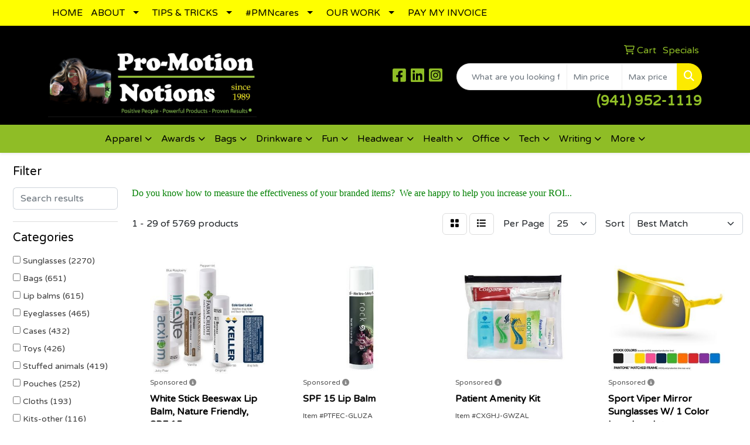

--- FILE ---
content_type: text/html
request_url: https://www.notionsunlimited.com/ws/ws.dll/StartSrch?UID=6814&WENavID=20194617
body_size: 16266
content:
<!DOCTYPE html>
<html lang="en"><head>
<meta charset="utf-8">
<meta http-equiv="X-UA-Compatible" content="IE=edge">
<meta name="viewport" content="width=device-width, initial-scale=1">
<!-- The above 3 meta tags *must* come first in the head; any other head content must come *after* these tags -->


<link href="/distsite/styles/8/css/bootstrap.min.css" rel="stylesheet" />
<link href="https://fonts.googleapis.com/css?family=Open+Sans:400,600|Oswald:400,600" rel="stylesheet">
<link href="/distsite/styles/8/css/owl.carousel.min.css" rel="stylesheet">
<link href="/distsite/styles/8/css/nouislider.css" rel="stylesheet">
<!--<link href="/distsite/styles/8/css/menu.css" rel="stylesheet"/>-->
<link href="/distsite/styles/8/css/flexslider.css" rel="stylesheet">
<link href="/distsite/styles/8/css/all.min.css" rel="stylesheet">
<link href="/distsite/styles/8/css/slick/slick.css" rel="stylesheet"/>
<link href="/distsite/styles/8/css/lightbox/lightbox.css" rel="stylesheet"  />
<link href="/distsite/styles/8/css/yamm.css" rel="stylesheet" />
<!-- Custom styles for this theme -->
<link href="/we/we.dll/StyleSheet?UN=6814&Type=WETheme&TS=C45964.5324537037" rel="stylesheet">
<!-- Custom styles for this theme -->
<link href="/we/we.dll/StyleSheet?UN=6814&Type=WETheme-PS&TS=C45964.5324537037" rel="stylesheet">
<style>
.footer-img {max-height: 75px; width: auto;}
.p-img {max-height: 391px;}
</style>

<!-- HTML5 shim and Respond.js for IE8 support of HTML5 elements and media queries -->
<!--[if lt IE 9]>
      <script src="https://oss.maxcdn.com/html5shiv/3.7.3/html5shiv.min.js"></script>
      <script src="https://oss.maxcdn.com/respond/1.4.2/respond.min.js"></script>
    <![endif]-->

</head>

<body style="background:#fff;">


  <!-- Slide-Out Menu -->
  <div id="filter-menu" class="filter-menu">
    <button id="close-menu" class="btn-close"></button>
    <div class="menu-content">
      
<aside class="filter-sidebar">



<div class="filter-section first">
	<h2>Filter</h2>
	 <div class="input-group mb-3">
	 <input type="text" style="border-right:0;" placeholder="Search results" class="form-control text-search-within-results" name="SearchWithinResults" value="" maxlength="100" onkeyup="HandleTextFilter(event);">
	  <label class="input-group-text" style="background-color:#fff;"><a  style="display:none;" href="javascript:void(0);" class="remove-filter" data-toggle="tooltip" title="Clear" onclick="ClearTextFilter();"><i class="far fa-times" aria-hidden="true"></i> <span class="fa-sr-only">x</span></a></label>
	</div>
</div>

<a href="javascript:void(0);" class="clear-filters"  style="display:none;" onclick="ClearDrillDown();">Clear all filters</a>

<div class="filter-section" >
	<h2>Categories</h2>

	<div class="filter-list">

	 <div class="checkbox"><label><input class="filtercheckbox" type="checkbox" name="0|Sunglasses" ><span> Sunglasses (2270)</span></label></div><div class="checkbox"><label><input class="filtercheckbox" type="checkbox" name="0|Bags" ><span> Bags (651)</span></label></div><div class="checkbox"><label><input class="filtercheckbox" type="checkbox" name="0|Lip balms" ><span> Lip balms (615)</span></label></div><div class="checkbox"><label><input class="filtercheckbox" type="checkbox" name="0|Eyeglasses" ><span> Eyeglasses (465)</span></label></div><div class="checkbox"><label><input class="filtercheckbox" type="checkbox" name="0|Cases" ><span> Cases (432)</span></label></div><div class="checkbox"><label><input class="filtercheckbox" type="checkbox" name="0|Toys" ><span> Toys (426)</span></label></div><div class="checkbox"><label><input class="filtercheckbox" type="checkbox" name="0|Stuffed animals" ><span> Stuffed animals (419)</span></label></div><div class="checkbox"><label><input class="filtercheckbox" type="checkbox" name="0|Pouches" ><span> Pouches (252)</span></label></div><div class="checkbox"><label><input class="filtercheckbox" type="checkbox" name="0|Cloths" ><span> Cloths (193)</span></label></div><div class="checkbox"><label><input class="filtercheckbox" type="checkbox" name="0|Kits-other" ><span> Kits-other (116)</span></label></div><div class="show-filter"><div class="checkbox"><label><input class="filtercheckbox" type="checkbox" name="0|Straps" ><span> Straps (114)</span></label></div><div class="checkbox"><label><input class="filtercheckbox" type="checkbox" name="0|Fanny packs" ><span> Fanny packs (103)</span></label></div><div class="checkbox"><label><input class="filtercheckbox" type="checkbox" name="0|Backpacks" ><span> Backpacks (98)</span></label></div><div class="checkbox"><label><input class="filtercheckbox" type="checkbox" name="0|Cleaners" ><span> Cleaners (98)</span></label></div><div class="checkbox"><label><input class="filtercheckbox" type="checkbox" name="0|Suntan lotions" ><span> Suntan lotions (98)</span></label></div><div class="checkbox"><label><input class="filtercheckbox" type="checkbox" name="0|Boxes" ><span> Boxes (83)</span></label></div><div class="checkbox"><label><input class="filtercheckbox" type="checkbox" name="0|Clips" ><span> Clips (61)</span></label></div><div class="checkbox"><label><input class="filtercheckbox" type="checkbox" name="0|Towels" ><span> Towels (51)</span></label></div><div class="checkbox"><label><input class="filtercheckbox" type="checkbox" name="0|Key chains / rings" ><span> Key chains / rings (46)</span></label></div><div class="checkbox"><label><input class="filtercheckbox" type="checkbox" name="0|Travel kits" ><span> Travel kits (44)</span></label></div><div class="checkbox"><label><input class="filtercheckbox" type="checkbox" name="0|Organizers" ><span> Organizers (42)</span></label></div><div class="checkbox"><label><input class="filtercheckbox" type="checkbox" name="0|Magnets" ><span> Magnets (41)</span></label></div><div class="checkbox"><label><input class="filtercheckbox" type="checkbox" name="0|Headbands" ><span> Headbands (36)</span></label></div><div class="checkbox"><label><input class="filtercheckbox" type="checkbox" name="0|First aid kits" ><span> First aid kits (33)</span></label></div><div class="checkbox"><label><input class="filtercheckbox" type="checkbox" name="0|Lanyards" ><span> Lanyards (29)</span></label></div><div class="checkbox"><label><input class="filtercheckbox" type="checkbox" name="0|Shades" ><span> Shades (28)</span></label></div><div class="checkbox"><label><input class="filtercheckbox" type="checkbox" name="0|Squeeze toys" ><span> Squeeze toys (21)</span></label></div><div class="checkbox"><label><input class="filtercheckbox" type="checkbox" name="0|Covers" ><span> Covers (19)</span></label></div><div class="checkbox"><label><input class="filtercheckbox" type="checkbox" name="0|Hand sanitizers" ><span> Hand sanitizers (17)</span></label></div><div class="checkbox"><label><input class="filtercheckbox" type="checkbox" name="0|Clip holders/dispensers" ><span> Clip holders/dispensers (15)</span></label></div><div class="checkbox"><label><input class="filtercheckbox" type="checkbox" name="0|Phone accessories" ><span> Phone accessories (15)</span></label></div><div class="checkbox"><label><input class="filtercheckbox" type="checkbox" name="0|Shirts" ><span> Shirts (15)</span></label></div><div class="checkbox"><label><input class="filtercheckbox" type="checkbox" name="0|Goggles" ><span> Goggles (14)</span></label></div><div class="checkbox"><label><input class="filtercheckbox" type="checkbox" name="0|Bowls" ><span> Bowls (13)</span></label></div><div class="checkbox"><label><input class="filtercheckbox" type="checkbox" name="0|Decals" ><span> Decals (13)</span></label></div><div class="checkbox"><label><input class="filtercheckbox" type="checkbox" name="0|Golf kits" ><span> Golf kits (13)</span></label></div><div class="checkbox"><label><input class="filtercheckbox" type="checkbox" name="0|Bottles" ><span> Bottles (12)</span></label></div><div class="checkbox"><label><input class="filtercheckbox" type="checkbox" name="0|Makeup kits" ><span> Makeup kits (11)</span></label></div><div class="checkbox"><label><input class="filtercheckbox" type="checkbox" name="0|Spas" ><span> Spas (11)</span></label></div><div class="checkbox"><label><input class="filtercheckbox" type="checkbox" name="0|Brushes" ><span> Brushes (10)</span></label></div><div class="checkbox"><label><input class="filtercheckbox" type="checkbox" name="0|Coolers" ><span> Coolers (10)</span></label></div><div class="checkbox"><label><input class="filtercheckbox" type="checkbox" name="0|Mats" ><span> Mats (10)</span></label></div><div class="checkbox"><label><input class="filtercheckbox" type="checkbox" name="0|Ropes" ><span> Ropes (10)</span></label></div><div class="checkbox"><label><input class="filtercheckbox" type="checkbox" name="0|Purses" ><span> Purses (9)</span></label></div><div class="checkbox"><label><input class="filtercheckbox" type="checkbox" name="0|Tumblers" ><span> Tumblers (9)</span></label></div><div class="checkbox"><label><input class="filtercheckbox" type="checkbox" name="0|Visors" ><span> Visors (9)</span></label></div><div class="checkbox"><label><input class="filtercheckbox" type="checkbox" name="0|Automotive kits" ><span> Automotive kits (8)</span></label></div><div class="checkbox"><label><input class="filtercheckbox" type="checkbox" name="0|Beverage insulators" ><span> Beverage insulators (8)</span></label></div><div class="checkbox"><label><input class="filtercheckbox" type="checkbox" name="0|Containers" ><span> Containers (8)</span></label></div><div class="checkbox"><label><input class="filtercheckbox" type="checkbox" name="0|Lotions" ><span> Lotions (8)</span></label></div></div>

		<!-- wrapper for more filters -->
        <div class="show-filter">

		</div><!-- showfilters -->

	</div>

		<a href="#" class="show-more"  >Show more</a>
</div>


<div class="filter-section" >
	<h2>Features</h2>

		<div class="filter-list">

	  		<div class="checkbox"><label><input class="filtercheckbox" type="checkbox" name="2|Sunglasses" ><span> Sunglasses (1161)</span></label></div><div class="checkbox"><label><input class="filtercheckbox" type="checkbox" name="2|Portable" ><span> Portable (846)</span></label></div><div class="checkbox"><label><input class="filtercheckbox" type="checkbox" name="2|Eyewear" ><span> Eyewear (769)</span></label></div><div class="checkbox"><label><input class="filtercheckbox" type="checkbox" name="2|Travel" ><span> Travel (597)</span></label></div><div class="checkbox"><label><input class="filtercheckbox" type="checkbox" name="2|Outdoors" ><span> Outdoors (591)</span></label></div><div class="checkbox"><label><input class="filtercheckbox" type="checkbox" name="2|Lightweight" ><span> Lightweight (580)</span></label></div><div class="checkbox"><label><input class="filtercheckbox" type="checkbox" name="2|Shade" ><span> Shade (539)</span></label></div><div class="checkbox"><label><input class="filtercheckbox" type="checkbox" name="2|Soft" ><span> Soft (529)</span></label></div><div class="checkbox"><label><input class="filtercheckbox" type="checkbox" name="2|Beach" ><span> Beach (511)</span></label></div><div class="checkbox"><label><input class="filtercheckbox" type="checkbox" name="2|Storage" ><span> Storage (488)</span></label></div><div class="show-filter"><div class="checkbox"><label><input class="filtercheckbox" type="checkbox" name="2|Reusable" ><span> Reusable (485)</span></label></div><div class="checkbox"><label><input class="filtercheckbox" type="checkbox" name="2|Glasses" ><span> Glasses (483)</span></label></div><div class="checkbox"><label><input class="filtercheckbox" type="checkbox" name="2|Durable" ><span> Durable (434)</span></label></div><div class="checkbox"><label><input class="filtercheckbox" type="checkbox" name="2|Keepsake" ><span> Keepsake (418)</span></label></div><div class="checkbox"><label><input class="filtercheckbox" type="checkbox" name="2|Sports" ><span> Sports (418)</span></label></div><div class="checkbox"><label><input class="filtercheckbox" type="checkbox" name="2|Summer" ><span> Summer (418)</span></label></div><div class="checkbox"><label><input class="filtercheckbox" type="checkbox" name="2|Stuffed toy" ><span> Stuffed toy (417)</span></label></div><div class="checkbox"><label><input class="filtercheckbox" type="checkbox" name="2|Plastic" ><span> Plastic (403)</span></label></div><div class="checkbox"><label><input class="filtercheckbox" type="checkbox" name="2|Plush" ><span> Plush (403)</span></label></div><div class="checkbox"><label><input class="filtercheckbox" type="checkbox" name="2|Sun" ><span> Sun (361)</span></label></div><div class="checkbox"><label><input class="filtercheckbox" type="checkbox" name="2|Lip balm" ><span> Lip balm (353)</span></label></div><div class="checkbox"><label><input class="filtercheckbox" type="checkbox" name="2|Fashion" ><span> Fashion (341)</span></label></div><div class="checkbox"><label><input class="filtercheckbox" type="checkbox" name="2|Protection" ><span> Protection (326)</span></label></div><div class="checkbox"><label><input class="filtercheckbox" type="checkbox" name="2|Wearable" ><span> Wearable (323)</span></label></div><div class="checkbox"><label><input class="filtercheckbox" type="checkbox" name="2|Lens" ><span> Lens (317)</span></label></div><div class="checkbox"><label><input class="filtercheckbox" type="checkbox" name="2|Sunglass" ><span> Sunglass (312)</span></label></div><div class="checkbox"><label><input class="filtercheckbox" type="checkbox" name="2|Party" ><span> Party (292)</span></label></div><div class="checkbox"><label><input class="filtercheckbox" type="checkbox" name="2|Eye accessory" ><span> Eye accessory (290)</span></label></div><div class="checkbox"><label><input class="filtercheckbox" type="checkbox" name="2|Eye protection" ><span> Eye protection (290)</span></label></div><div class="checkbox"><label><input class="filtercheckbox" type="checkbox" name="2|Fuzzy" ><span> Fuzzy (280)</span></label></div><div class="checkbox"><label><input class="filtercheckbox" type="checkbox" name="2|T-shirt" ><span> T-shirt (278)</span></label></div><div class="checkbox"><label><input class="filtercheckbox" type="checkbox" name="2|Uv protection" ><span> Uv protection (278)</span></label></div><div class="checkbox"><label><input class="filtercheckbox" type="checkbox" name="2|Chapstick" ><span> Chapstick (276)</span></label></div><div class="checkbox"><label><input class="filtercheckbox" type="checkbox" name="2|Organizer" ><span> Organizer (276)</span></label></div><div class="checkbox"><label><input class="filtercheckbox" type="checkbox" name="2|Waterproof" ><span> Waterproof (269)</span></label></div><div class="checkbox"><label><input class="filtercheckbox" type="checkbox" name="2|Uv400" ><span> Uv400 (264)</span></label></div><div class="checkbox"><label><input class="filtercheckbox" type="checkbox" name="2|Pouch" ><span> Pouch (263)</span></label></div><div class="checkbox"><label><input class="filtercheckbox" type="checkbox" name="2|Balm" ><span> Balm (262)</span></label></div><div class="checkbox"><label><input class="filtercheckbox" type="checkbox" name="2|Eyeglasses" ><span> Eyeglasses (255)</span></label></div><div class="checkbox"><label><input class="filtercheckbox" type="checkbox" name="2|Frame" ><span> Frame (255)</span></label></div><div class="checkbox"><label><input class="filtercheckbox" type="checkbox" name="2|Holder" ><span> Holder (228)</span></label></div><div class="checkbox"><label><input class="filtercheckbox" type="checkbox" name="2|Washable" ><span> Washable (205)</span></label></div><div class="checkbox"><label><input class="filtercheckbox" type="checkbox" name="2|Bags" ><span> Bags (198)</span></label></div><div class="checkbox"><label><input class="filtercheckbox" type="checkbox" name="2|Squeezable" ><span> Squeezable (194)</span></label></div><div class="checkbox"><label><input class="filtercheckbox" type="checkbox" name="2|Sun protection" ><span> Sun protection (193)</span></label></div><div class="checkbox"><label><input class="filtercheckbox" type="checkbox" name="2|Unisex" ><span> Unisex (185)</span></label></div><div class="checkbox"><label><input class="filtercheckbox" type="checkbox" name="2|Huggable" ><span> Huggable (184)</span></label></div><div class="checkbox"><label><input class="filtercheckbox" type="checkbox" name="2|Polarized" ><span> Polarized (178)</span></label></div><div class="checkbox"><label><input class="filtercheckbox" type="checkbox" name="2|Eyeglass" ><span> Eyeglass (177)</span></label></div><div class="checkbox"><label><input class="filtercheckbox" type="checkbox" name="2|Protective" ><span> Protective (177)</span></label></div></div>

			<!-- wrapper for more filters -->
			<div class="show-filter">

			</div><!-- showfilters -->
 		</div>
		<a href="#" class="show-more"  >Show more</a>


</div>


<div class="filter-section" >
	<h2>Colors</h2>

		<div class="filter-list">

		  	<div class="checkbox"><label><input class="filtercheckbox" type="checkbox" name="1|Black" ><span> Black (2730)</span></label></div><div class="checkbox"><label><input class="filtercheckbox" type="checkbox" name="1|White" ><span> White (1954)</span></label></div><div class="checkbox"><label><input class="filtercheckbox" type="checkbox" name="1|Red" ><span> Red (1890)</span></label></div><div class="checkbox"><label><input class="filtercheckbox" type="checkbox" name="1|Green" ><span> Green (1655)</span></label></div><div class="checkbox"><label><input class="filtercheckbox" type="checkbox" name="1|Blue" ><span> Blue (1621)</span></label></div><div class="checkbox"><label><input class="filtercheckbox" type="checkbox" name="1|Pink" ><span> Pink (1552)</span></label></div><div class="checkbox"><label><input class="filtercheckbox" type="checkbox" name="1|Yellow" ><span> Yellow (1373)</span></label></div><div class="checkbox"><label><input class="filtercheckbox" type="checkbox" name="1|Orange" ><span> Orange (1294)</span></label></div><div class="checkbox"><label><input class="filtercheckbox" type="checkbox" name="1|Purple" ><span> Purple (1197)</span></label></div><div class="checkbox"><label><input class="filtercheckbox" type="checkbox" name="1|Gray" ><span> Gray (916)</span></label></div><div class="show-filter"><div class="checkbox"><label><input class="filtercheckbox" type="checkbox" name="1|Various" ><span> Various (820)</span></label></div><div class="checkbox"><label><input class="filtercheckbox" type="checkbox" name="1|Navy blue" ><span> Navy blue (661)</span></label></div><div class="checkbox"><label><input class="filtercheckbox" type="checkbox" name="1|Brown" ><span> Brown (636)</span></label></div><div class="checkbox"><label><input class="filtercheckbox" type="checkbox" name="1|Royal blue" ><span> Royal blue (631)</span></label></div><div class="checkbox"><label><input class="filtercheckbox" type="checkbox" name="1|Light blue" ><span> Light blue (282)</span></label></div><div class="checkbox"><label><input class="filtercheckbox" type="checkbox" name="1|Clear" ><span> Clear (276)</span></label></div><div class="checkbox"><label><input class="filtercheckbox" type="checkbox" name="1|Silver" ><span> Silver (260)</span></label></div><div class="checkbox"><label><input class="filtercheckbox" type="checkbox" name="1|Beige" ><span> Beige (179)</span></label></div><div class="checkbox"><label><input class="filtercheckbox" type="checkbox" name="1|Dark blue" ><span> Dark blue (165)</span></label></div><div class="checkbox"><label><input class="filtercheckbox" type="checkbox" name="1|Gold" ><span> Gold (130)</span></label></div><div class="checkbox"><label><input class="filtercheckbox" type="checkbox" name="1|Lime green" ><span> Lime green (101)</span></label></div><div class="checkbox"><label><input class="filtercheckbox" type="checkbox" name="1|Light green" ><span> Light green (85)</span></label></div><div class="checkbox"><label><input class="filtercheckbox" type="checkbox" name="1|Black/white" ><span> Black/white (83)</span></label></div><div class="checkbox"><label><input class="filtercheckbox" type="checkbox" name="1|Teal" ><span> Teal (76)</span></label></div><div class="checkbox"><label><input class="filtercheckbox" type="checkbox" name="1|White/black" ><span> White/black (76)</span></label></div><div class="checkbox"><label><input class="filtercheckbox" type="checkbox" name="1|Dark green" ><span> Dark green (75)</span></label></div><div class="checkbox"><label><input class="filtercheckbox" type="checkbox" name="1|Rose red" ><span> Rose red (64)</span></label></div><div class="checkbox"><label><input class="filtercheckbox" type="checkbox" name="1|Maroon red" ><span> Maroon red (63)</span></label></div><div class="checkbox"><label><input class="filtercheckbox" type="checkbox" name="1|Dark gray" ><span> Dark gray (60)</span></label></div><div class="checkbox"><label><input class="filtercheckbox" type="checkbox" name="1|Burgundy red" ><span> Burgundy red (54)</span></label></div><div class="checkbox"><label><input class="filtercheckbox" type="checkbox" name="1|Black/blue" ><span> Black/blue (53)</span></label></div><div class="checkbox"><label><input class="filtercheckbox" type="checkbox" name="1|Blue/black" ><span> Blue/black (50)</span></label></div><div class="checkbox"><label><input class="filtercheckbox" type="checkbox" name="1|Kelly green" ><span> Kelly green (50)</span></label></div><div class="checkbox"><label><input class="filtercheckbox" type="checkbox" name="1|Maroon" ><span> Maroon (48)</span></label></div><div class="checkbox"><label><input class="filtercheckbox" type="checkbox" name="1|Rainbow" ><span> Rainbow (48)</span></label></div><div class="checkbox"><label><input class="filtercheckbox" type="checkbox" name="1|Light gray" ><span> Light gray (44)</span></label></div><div class="checkbox"><label><input class="filtercheckbox" type="checkbox" name="1|Black/red" ><span> Black/red (43)</span></label></div><div class="checkbox"><label><input class="filtercheckbox" type="checkbox" name="1|Brown/white" ><span> Brown/white (40)</span></label></div><div class="checkbox"><label><input class="filtercheckbox" type="checkbox" name="1|Dark brown" ><span> Dark brown (40)</span></label></div><div class="checkbox"><label><input class="filtercheckbox" type="checkbox" name="1|Hot pink" ><span> Hot pink (39)</span></label></div><div class="checkbox"><label><input class="filtercheckbox" type="checkbox" name="1|Light pink" ><span> Light pink (39)</span></label></div><div class="checkbox"><label><input class="filtercheckbox" type="checkbox" name="1|Light brown" ><span> Light brown (38)</span></label></div><div class="checkbox"><label><input class="filtercheckbox" type="checkbox" name="1|Black/yellow" ><span> Black/yellow (37)</span></label></div><div class="checkbox"><label><input class="filtercheckbox" type="checkbox" name="1|Red/black" ><span> Red/black (37)</span></label></div><div class="checkbox"><label><input class="filtercheckbox" type="checkbox" name="1|Black/clear" ><span> Black/clear (36)</span></label></div><div class="checkbox"><label><input class="filtercheckbox" type="checkbox" name="1|Sky blue" ><span> Sky blue (35)</span></label></div><div class="checkbox"><label><input class="filtercheckbox" type="checkbox" name="1|Neon green" ><span> Neon green (34)</span></label></div><div class="checkbox"><label><input class="filtercheckbox" type="checkbox" name="1|Orange/black" ><span> Orange/black (34)</span></label></div><div class="checkbox"><label><input class="filtercheckbox" type="checkbox" name="1|Teal green" ><span> Teal green (32)</span></label></div><div class="checkbox"><label><input class="filtercheckbox" type="checkbox" name="1|Black/green" ><span> Black/green (31)</span></label></div></div>


			<!-- wrapper for more filters -->
			<div class="show-filter">

			</div><!-- showfilters -->

		  </div>

		<a href="#" class="show-more"  >Show more</a>
</div>


<div class="filter-section"  >
	<h2>Price Range</h2>
	<div class="filter-price-wrap">
		<div class="filter-price-inner">
			<div class="input-group">
				<span class="input-group-text input-group-text-white">$</span>
				<input type="text" class="form-control form-control-sm filter-min-prices" name="min-prices" value="" placeholder="Min" onkeyup="HandlePriceFilter(event);">
			</div>
			<div class="input-group">
				<span class="input-group-text input-group-text-white">$</span>
				<input type="text" class="form-control form-control-sm filter-max-prices" name="max-prices" value="" placeholder="Max" onkeyup="HandlePriceFilter(event);">
			</div>
		</div>
		<a href="javascript:void(0)" onclick="SetPriceFilter();" ><i class="fa-solid fa-chevron-right"></i></a>
	</div>
</div>

<div class="filter-section"   >
	<h2>Quantity</h2>
	<div class="filter-price-wrap mb-2">
		<input type="text" class="form-control form-control-sm filter-quantity" value="" placeholder="Qty" onkeyup="HandleQuantityFilter(event);">
		<a href="javascript:void(0)" onclick="SetQuantityFilter();"><i class="fa-solid fa-chevron-right"></i></a>
	</div>
</div>




	</aside>

    </div>
</div>




	<div class="container-fluid">
		<div class="row">

			<div class="col-md-3 col-lg-2">
        <div class="d-none d-md-block">
          <div id="desktop-filter">
            
<aside class="filter-sidebar">



<div class="filter-section first">
	<h2>Filter</h2>
	 <div class="input-group mb-3">
	 <input type="text" style="border-right:0;" placeholder="Search results" class="form-control text-search-within-results" name="SearchWithinResults" value="" maxlength="100" onkeyup="HandleTextFilter(event);">
	  <label class="input-group-text" style="background-color:#fff;"><a  style="display:none;" href="javascript:void(0);" class="remove-filter" data-toggle="tooltip" title="Clear" onclick="ClearTextFilter();"><i class="far fa-times" aria-hidden="true"></i> <span class="fa-sr-only">x</span></a></label>
	</div>
</div>

<a href="javascript:void(0);" class="clear-filters"  style="display:none;" onclick="ClearDrillDown();">Clear all filters</a>

<div class="filter-section" >
	<h2>Categories</h2>

	<div class="filter-list">

	 <div class="checkbox"><label><input class="filtercheckbox" type="checkbox" name="0|Sunglasses" ><span> Sunglasses (2270)</span></label></div><div class="checkbox"><label><input class="filtercheckbox" type="checkbox" name="0|Bags" ><span> Bags (651)</span></label></div><div class="checkbox"><label><input class="filtercheckbox" type="checkbox" name="0|Lip balms" ><span> Lip balms (615)</span></label></div><div class="checkbox"><label><input class="filtercheckbox" type="checkbox" name="0|Eyeglasses" ><span> Eyeglasses (465)</span></label></div><div class="checkbox"><label><input class="filtercheckbox" type="checkbox" name="0|Cases" ><span> Cases (432)</span></label></div><div class="checkbox"><label><input class="filtercheckbox" type="checkbox" name="0|Toys" ><span> Toys (426)</span></label></div><div class="checkbox"><label><input class="filtercheckbox" type="checkbox" name="0|Stuffed animals" ><span> Stuffed animals (419)</span></label></div><div class="checkbox"><label><input class="filtercheckbox" type="checkbox" name="0|Pouches" ><span> Pouches (252)</span></label></div><div class="checkbox"><label><input class="filtercheckbox" type="checkbox" name="0|Cloths" ><span> Cloths (193)</span></label></div><div class="checkbox"><label><input class="filtercheckbox" type="checkbox" name="0|Kits-other" ><span> Kits-other (116)</span></label></div><div class="show-filter"><div class="checkbox"><label><input class="filtercheckbox" type="checkbox" name="0|Straps" ><span> Straps (114)</span></label></div><div class="checkbox"><label><input class="filtercheckbox" type="checkbox" name="0|Fanny packs" ><span> Fanny packs (103)</span></label></div><div class="checkbox"><label><input class="filtercheckbox" type="checkbox" name="0|Backpacks" ><span> Backpacks (98)</span></label></div><div class="checkbox"><label><input class="filtercheckbox" type="checkbox" name="0|Cleaners" ><span> Cleaners (98)</span></label></div><div class="checkbox"><label><input class="filtercheckbox" type="checkbox" name="0|Suntan lotions" ><span> Suntan lotions (98)</span></label></div><div class="checkbox"><label><input class="filtercheckbox" type="checkbox" name="0|Boxes" ><span> Boxes (83)</span></label></div><div class="checkbox"><label><input class="filtercheckbox" type="checkbox" name="0|Clips" ><span> Clips (61)</span></label></div><div class="checkbox"><label><input class="filtercheckbox" type="checkbox" name="0|Towels" ><span> Towels (51)</span></label></div><div class="checkbox"><label><input class="filtercheckbox" type="checkbox" name="0|Key chains / rings" ><span> Key chains / rings (46)</span></label></div><div class="checkbox"><label><input class="filtercheckbox" type="checkbox" name="0|Travel kits" ><span> Travel kits (44)</span></label></div><div class="checkbox"><label><input class="filtercheckbox" type="checkbox" name="0|Organizers" ><span> Organizers (42)</span></label></div><div class="checkbox"><label><input class="filtercheckbox" type="checkbox" name="0|Magnets" ><span> Magnets (41)</span></label></div><div class="checkbox"><label><input class="filtercheckbox" type="checkbox" name="0|Headbands" ><span> Headbands (36)</span></label></div><div class="checkbox"><label><input class="filtercheckbox" type="checkbox" name="0|First aid kits" ><span> First aid kits (33)</span></label></div><div class="checkbox"><label><input class="filtercheckbox" type="checkbox" name="0|Lanyards" ><span> Lanyards (29)</span></label></div><div class="checkbox"><label><input class="filtercheckbox" type="checkbox" name="0|Shades" ><span> Shades (28)</span></label></div><div class="checkbox"><label><input class="filtercheckbox" type="checkbox" name="0|Squeeze toys" ><span> Squeeze toys (21)</span></label></div><div class="checkbox"><label><input class="filtercheckbox" type="checkbox" name="0|Covers" ><span> Covers (19)</span></label></div><div class="checkbox"><label><input class="filtercheckbox" type="checkbox" name="0|Hand sanitizers" ><span> Hand sanitizers (17)</span></label></div><div class="checkbox"><label><input class="filtercheckbox" type="checkbox" name="0|Clip holders/dispensers" ><span> Clip holders/dispensers (15)</span></label></div><div class="checkbox"><label><input class="filtercheckbox" type="checkbox" name="0|Phone accessories" ><span> Phone accessories (15)</span></label></div><div class="checkbox"><label><input class="filtercheckbox" type="checkbox" name="0|Shirts" ><span> Shirts (15)</span></label></div><div class="checkbox"><label><input class="filtercheckbox" type="checkbox" name="0|Goggles" ><span> Goggles (14)</span></label></div><div class="checkbox"><label><input class="filtercheckbox" type="checkbox" name="0|Bowls" ><span> Bowls (13)</span></label></div><div class="checkbox"><label><input class="filtercheckbox" type="checkbox" name="0|Decals" ><span> Decals (13)</span></label></div><div class="checkbox"><label><input class="filtercheckbox" type="checkbox" name="0|Golf kits" ><span> Golf kits (13)</span></label></div><div class="checkbox"><label><input class="filtercheckbox" type="checkbox" name="0|Bottles" ><span> Bottles (12)</span></label></div><div class="checkbox"><label><input class="filtercheckbox" type="checkbox" name="0|Makeup kits" ><span> Makeup kits (11)</span></label></div><div class="checkbox"><label><input class="filtercheckbox" type="checkbox" name="0|Spas" ><span> Spas (11)</span></label></div><div class="checkbox"><label><input class="filtercheckbox" type="checkbox" name="0|Brushes" ><span> Brushes (10)</span></label></div><div class="checkbox"><label><input class="filtercheckbox" type="checkbox" name="0|Coolers" ><span> Coolers (10)</span></label></div><div class="checkbox"><label><input class="filtercheckbox" type="checkbox" name="0|Mats" ><span> Mats (10)</span></label></div><div class="checkbox"><label><input class="filtercheckbox" type="checkbox" name="0|Ropes" ><span> Ropes (10)</span></label></div><div class="checkbox"><label><input class="filtercheckbox" type="checkbox" name="0|Purses" ><span> Purses (9)</span></label></div><div class="checkbox"><label><input class="filtercheckbox" type="checkbox" name="0|Tumblers" ><span> Tumblers (9)</span></label></div><div class="checkbox"><label><input class="filtercheckbox" type="checkbox" name="0|Visors" ><span> Visors (9)</span></label></div><div class="checkbox"><label><input class="filtercheckbox" type="checkbox" name="0|Automotive kits" ><span> Automotive kits (8)</span></label></div><div class="checkbox"><label><input class="filtercheckbox" type="checkbox" name="0|Beverage insulators" ><span> Beverage insulators (8)</span></label></div><div class="checkbox"><label><input class="filtercheckbox" type="checkbox" name="0|Containers" ><span> Containers (8)</span></label></div><div class="checkbox"><label><input class="filtercheckbox" type="checkbox" name="0|Lotions" ><span> Lotions (8)</span></label></div></div>

		<!-- wrapper for more filters -->
        <div class="show-filter">

		</div><!-- showfilters -->

	</div>

		<a href="#" class="show-more"  >Show more</a>
</div>


<div class="filter-section" >
	<h2>Features</h2>

		<div class="filter-list">

	  		<div class="checkbox"><label><input class="filtercheckbox" type="checkbox" name="2|Sunglasses" ><span> Sunglasses (1161)</span></label></div><div class="checkbox"><label><input class="filtercheckbox" type="checkbox" name="2|Portable" ><span> Portable (846)</span></label></div><div class="checkbox"><label><input class="filtercheckbox" type="checkbox" name="2|Eyewear" ><span> Eyewear (769)</span></label></div><div class="checkbox"><label><input class="filtercheckbox" type="checkbox" name="2|Travel" ><span> Travel (597)</span></label></div><div class="checkbox"><label><input class="filtercheckbox" type="checkbox" name="2|Outdoors" ><span> Outdoors (591)</span></label></div><div class="checkbox"><label><input class="filtercheckbox" type="checkbox" name="2|Lightweight" ><span> Lightweight (580)</span></label></div><div class="checkbox"><label><input class="filtercheckbox" type="checkbox" name="2|Shade" ><span> Shade (539)</span></label></div><div class="checkbox"><label><input class="filtercheckbox" type="checkbox" name="2|Soft" ><span> Soft (529)</span></label></div><div class="checkbox"><label><input class="filtercheckbox" type="checkbox" name="2|Beach" ><span> Beach (511)</span></label></div><div class="checkbox"><label><input class="filtercheckbox" type="checkbox" name="2|Storage" ><span> Storage (488)</span></label></div><div class="show-filter"><div class="checkbox"><label><input class="filtercheckbox" type="checkbox" name="2|Reusable" ><span> Reusable (485)</span></label></div><div class="checkbox"><label><input class="filtercheckbox" type="checkbox" name="2|Glasses" ><span> Glasses (483)</span></label></div><div class="checkbox"><label><input class="filtercheckbox" type="checkbox" name="2|Durable" ><span> Durable (434)</span></label></div><div class="checkbox"><label><input class="filtercheckbox" type="checkbox" name="2|Keepsake" ><span> Keepsake (418)</span></label></div><div class="checkbox"><label><input class="filtercheckbox" type="checkbox" name="2|Sports" ><span> Sports (418)</span></label></div><div class="checkbox"><label><input class="filtercheckbox" type="checkbox" name="2|Summer" ><span> Summer (418)</span></label></div><div class="checkbox"><label><input class="filtercheckbox" type="checkbox" name="2|Stuffed toy" ><span> Stuffed toy (417)</span></label></div><div class="checkbox"><label><input class="filtercheckbox" type="checkbox" name="2|Plastic" ><span> Plastic (403)</span></label></div><div class="checkbox"><label><input class="filtercheckbox" type="checkbox" name="2|Plush" ><span> Plush (403)</span></label></div><div class="checkbox"><label><input class="filtercheckbox" type="checkbox" name="2|Sun" ><span> Sun (361)</span></label></div><div class="checkbox"><label><input class="filtercheckbox" type="checkbox" name="2|Lip balm" ><span> Lip balm (353)</span></label></div><div class="checkbox"><label><input class="filtercheckbox" type="checkbox" name="2|Fashion" ><span> Fashion (341)</span></label></div><div class="checkbox"><label><input class="filtercheckbox" type="checkbox" name="2|Protection" ><span> Protection (326)</span></label></div><div class="checkbox"><label><input class="filtercheckbox" type="checkbox" name="2|Wearable" ><span> Wearable (323)</span></label></div><div class="checkbox"><label><input class="filtercheckbox" type="checkbox" name="2|Lens" ><span> Lens (317)</span></label></div><div class="checkbox"><label><input class="filtercheckbox" type="checkbox" name="2|Sunglass" ><span> Sunglass (312)</span></label></div><div class="checkbox"><label><input class="filtercheckbox" type="checkbox" name="2|Party" ><span> Party (292)</span></label></div><div class="checkbox"><label><input class="filtercheckbox" type="checkbox" name="2|Eye accessory" ><span> Eye accessory (290)</span></label></div><div class="checkbox"><label><input class="filtercheckbox" type="checkbox" name="2|Eye protection" ><span> Eye protection (290)</span></label></div><div class="checkbox"><label><input class="filtercheckbox" type="checkbox" name="2|Fuzzy" ><span> Fuzzy (280)</span></label></div><div class="checkbox"><label><input class="filtercheckbox" type="checkbox" name="2|T-shirt" ><span> T-shirt (278)</span></label></div><div class="checkbox"><label><input class="filtercheckbox" type="checkbox" name="2|Uv protection" ><span> Uv protection (278)</span></label></div><div class="checkbox"><label><input class="filtercheckbox" type="checkbox" name="2|Chapstick" ><span> Chapstick (276)</span></label></div><div class="checkbox"><label><input class="filtercheckbox" type="checkbox" name="2|Organizer" ><span> Organizer (276)</span></label></div><div class="checkbox"><label><input class="filtercheckbox" type="checkbox" name="2|Waterproof" ><span> Waterproof (269)</span></label></div><div class="checkbox"><label><input class="filtercheckbox" type="checkbox" name="2|Uv400" ><span> Uv400 (264)</span></label></div><div class="checkbox"><label><input class="filtercheckbox" type="checkbox" name="2|Pouch" ><span> Pouch (263)</span></label></div><div class="checkbox"><label><input class="filtercheckbox" type="checkbox" name="2|Balm" ><span> Balm (262)</span></label></div><div class="checkbox"><label><input class="filtercheckbox" type="checkbox" name="2|Eyeglasses" ><span> Eyeglasses (255)</span></label></div><div class="checkbox"><label><input class="filtercheckbox" type="checkbox" name="2|Frame" ><span> Frame (255)</span></label></div><div class="checkbox"><label><input class="filtercheckbox" type="checkbox" name="2|Holder" ><span> Holder (228)</span></label></div><div class="checkbox"><label><input class="filtercheckbox" type="checkbox" name="2|Washable" ><span> Washable (205)</span></label></div><div class="checkbox"><label><input class="filtercheckbox" type="checkbox" name="2|Bags" ><span> Bags (198)</span></label></div><div class="checkbox"><label><input class="filtercheckbox" type="checkbox" name="2|Squeezable" ><span> Squeezable (194)</span></label></div><div class="checkbox"><label><input class="filtercheckbox" type="checkbox" name="2|Sun protection" ><span> Sun protection (193)</span></label></div><div class="checkbox"><label><input class="filtercheckbox" type="checkbox" name="2|Unisex" ><span> Unisex (185)</span></label></div><div class="checkbox"><label><input class="filtercheckbox" type="checkbox" name="2|Huggable" ><span> Huggable (184)</span></label></div><div class="checkbox"><label><input class="filtercheckbox" type="checkbox" name="2|Polarized" ><span> Polarized (178)</span></label></div><div class="checkbox"><label><input class="filtercheckbox" type="checkbox" name="2|Eyeglass" ><span> Eyeglass (177)</span></label></div><div class="checkbox"><label><input class="filtercheckbox" type="checkbox" name="2|Protective" ><span> Protective (177)</span></label></div></div>

			<!-- wrapper for more filters -->
			<div class="show-filter">

			</div><!-- showfilters -->
 		</div>
		<a href="#" class="show-more"  >Show more</a>


</div>


<div class="filter-section" >
	<h2>Colors</h2>

		<div class="filter-list">

		  	<div class="checkbox"><label><input class="filtercheckbox" type="checkbox" name="1|Black" ><span> Black (2730)</span></label></div><div class="checkbox"><label><input class="filtercheckbox" type="checkbox" name="1|White" ><span> White (1954)</span></label></div><div class="checkbox"><label><input class="filtercheckbox" type="checkbox" name="1|Red" ><span> Red (1890)</span></label></div><div class="checkbox"><label><input class="filtercheckbox" type="checkbox" name="1|Green" ><span> Green (1655)</span></label></div><div class="checkbox"><label><input class="filtercheckbox" type="checkbox" name="1|Blue" ><span> Blue (1621)</span></label></div><div class="checkbox"><label><input class="filtercheckbox" type="checkbox" name="1|Pink" ><span> Pink (1552)</span></label></div><div class="checkbox"><label><input class="filtercheckbox" type="checkbox" name="1|Yellow" ><span> Yellow (1373)</span></label></div><div class="checkbox"><label><input class="filtercheckbox" type="checkbox" name="1|Orange" ><span> Orange (1294)</span></label></div><div class="checkbox"><label><input class="filtercheckbox" type="checkbox" name="1|Purple" ><span> Purple (1197)</span></label></div><div class="checkbox"><label><input class="filtercheckbox" type="checkbox" name="1|Gray" ><span> Gray (916)</span></label></div><div class="show-filter"><div class="checkbox"><label><input class="filtercheckbox" type="checkbox" name="1|Various" ><span> Various (820)</span></label></div><div class="checkbox"><label><input class="filtercheckbox" type="checkbox" name="1|Navy blue" ><span> Navy blue (661)</span></label></div><div class="checkbox"><label><input class="filtercheckbox" type="checkbox" name="1|Brown" ><span> Brown (636)</span></label></div><div class="checkbox"><label><input class="filtercheckbox" type="checkbox" name="1|Royal blue" ><span> Royal blue (631)</span></label></div><div class="checkbox"><label><input class="filtercheckbox" type="checkbox" name="1|Light blue" ><span> Light blue (282)</span></label></div><div class="checkbox"><label><input class="filtercheckbox" type="checkbox" name="1|Clear" ><span> Clear (276)</span></label></div><div class="checkbox"><label><input class="filtercheckbox" type="checkbox" name="1|Silver" ><span> Silver (260)</span></label></div><div class="checkbox"><label><input class="filtercheckbox" type="checkbox" name="1|Beige" ><span> Beige (179)</span></label></div><div class="checkbox"><label><input class="filtercheckbox" type="checkbox" name="1|Dark blue" ><span> Dark blue (165)</span></label></div><div class="checkbox"><label><input class="filtercheckbox" type="checkbox" name="1|Gold" ><span> Gold (130)</span></label></div><div class="checkbox"><label><input class="filtercheckbox" type="checkbox" name="1|Lime green" ><span> Lime green (101)</span></label></div><div class="checkbox"><label><input class="filtercheckbox" type="checkbox" name="1|Light green" ><span> Light green (85)</span></label></div><div class="checkbox"><label><input class="filtercheckbox" type="checkbox" name="1|Black/white" ><span> Black/white (83)</span></label></div><div class="checkbox"><label><input class="filtercheckbox" type="checkbox" name="1|Teal" ><span> Teal (76)</span></label></div><div class="checkbox"><label><input class="filtercheckbox" type="checkbox" name="1|White/black" ><span> White/black (76)</span></label></div><div class="checkbox"><label><input class="filtercheckbox" type="checkbox" name="1|Dark green" ><span> Dark green (75)</span></label></div><div class="checkbox"><label><input class="filtercheckbox" type="checkbox" name="1|Rose red" ><span> Rose red (64)</span></label></div><div class="checkbox"><label><input class="filtercheckbox" type="checkbox" name="1|Maroon red" ><span> Maroon red (63)</span></label></div><div class="checkbox"><label><input class="filtercheckbox" type="checkbox" name="1|Dark gray" ><span> Dark gray (60)</span></label></div><div class="checkbox"><label><input class="filtercheckbox" type="checkbox" name="1|Burgundy red" ><span> Burgundy red (54)</span></label></div><div class="checkbox"><label><input class="filtercheckbox" type="checkbox" name="1|Black/blue" ><span> Black/blue (53)</span></label></div><div class="checkbox"><label><input class="filtercheckbox" type="checkbox" name="1|Blue/black" ><span> Blue/black (50)</span></label></div><div class="checkbox"><label><input class="filtercheckbox" type="checkbox" name="1|Kelly green" ><span> Kelly green (50)</span></label></div><div class="checkbox"><label><input class="filtercheckbox" type="checkbox" name="1|Maroon" ><span> Maroon (48)</span></label></div><div class="checkbox"><label><input class="filtercheckbox" type="checkbox" name="1|Rainbow" ><span> Rainbow (48)</span></label></div><div class="checkbox"><label><input class="filtercheckbox" type="checkbox" name="1|Light gray" ><span> Light gray (44)</span></label></div><div class="checkbox"><label><input class="filtercheckbox" type="checkbox" name="1|Black/red" ><span> Black/red (43)</span></label></div><div class="checkbox"><label><input class="filtercheckbox" type="checkbox" name="1|Brown/white" ><span> Brown/white (40)</span></label></div><div class="checkbox"><label><input class="filtercheckbox" type="checkbox" name="1|Dark brown" ><span> Dark brown (40)</span></label></div><div class="checkbox"><label><input class="filtercheckbox" type="checkbox" name="1|Hot pink" ><span> Hot pink (39)</span></label></div><div class="checkbox"><label><input class="filtercheckbox" type="checkbox" name="1|Light pink" ><span> Light pink (39)</span></label></div><div class="checkbox"><label><input class="filtercheckbox" type="checkbox" name="1|Light brown" ><span> Light brown (38)</span></label></div><div class="checkbox"><label><input class="filtercheckbox" type="checkbox" name="1|Black/yellow" ><span> Black/yellow (37)</span></label></div><div class="checkbox"><label><input class="filtercheckbox" type="checkbox" name="1|Red/black" ><span> Red/black (37)</span></label></div><div class="checkbox"><label><input class="filtercheckbox" type="checkbox" name="1|Black/clear" ><span> Black/clear (36)</span></label></div><div class="checkbox"><label><input class="filtercheckbox" type="checkbox" name="1|Sky blue" ><span> Sky blue (35)</span></label></div><div class="checkbox"><label><input class="filtercheckbox" type="checkbox" name="1|Neon green" ><span> Neon green (34)</span></label></div><div class="checkbox"><label><input class="filtercheckbox" type="checkbox" name="1|Orange/black" ><span> Orange/black (34)</span></label></div><div class="checkbox"><label><input class="filtercheckbox" type="checkbox" name="1|Teal green" ><span> Teal green (32)</span></label></div><div class="checkbox"><label><input class="filtercheckbox" type="checkbox" name="1|Black/green" ><span> Black/green (31)</span></label></div></div>


			<!-- wrapper for more filters -->
			<div class="show-filter">

			</div><!-- showfilters -->

		  </div>

		<a href="#" class="show-more"  >Show more</a>
</div>


<div class="filter-section"  >
	<h2>Price Range</h2>
	<div class="filter-price-wrap">
		<div class="filter-price-inner">
			<div class="input-group">
				<span class="input-group-text input-group-text-white">$</span>
				<input type="text" class="form-control form-control-sm filter-min-prices" name="min-prices" value="" placeholder="Min" onkeyup="HandlePriceFilter(event);">
			</div>
			<div class="input-group">
				<span class="input-group-text input-group-text-white">$</span>
				<input type="text" class="form-control form-control-sm filter-max-prices" name="max-prices" value="" placeholder="Max" onkeyup="HandlePriceFilter(event);">
			</div>
		</div>
		<a href="javascript:void(0)" onclick="SetPriceFilter();" ><i class="fa-solid fa-chevron-right"></i></a>
	</div>
</div>

<div class="filter-section"   >
	<h2>Quantity</h2>
	<div class="filter-price-wrap mb-2">
		<input type="text" class="form-control form-control-sm filter-quantity" value="" placeholder="Qty" onkeyup="HandleQuantityFilter(event);">
		<a href="javascript:void(0)" onclick="SetQuantityFilter();"><i class="fa-solid fa-chevron-right"></i></a>
	</div>
</div>




	</aside>

          </div>
        </div>
			</div>

			<div class="col-md-9 col-lg-10">
				<p><font face="Verdana" size="2"><div>
<p>&nbsp;</p>
</div>
<div>
<div>
<div>
<div>
<p><span style="font-size: 14pt; color: #008000;"><span style="font-size: 12pt;">Do you know how to measure the effectiveness of your branded items?&nbsp; We are happy to help you increase your ROI...</span></span></p>
</div>
</div>
</div>
</div>
<div></div></font></p>

				<ol class="breadcrumb"  style="display:none;" >
              		<li><a href="https://www.notionsunlimited.com" target="_top">Home</a></li>
             	 	<li class="active">SELFCARE</li>
            	</ol>




				<div id="product-list-controls">

				
						<div class="d-flex align-items-center justify-content-between">
							<div class="d-none d-md-block me-3">
								1 - 29 of  5769 <span class="d-none d-lg-inline">products</span>
							</div>
					  
						  <!-- Right Aligned Controls -->
						  <div class="product-controls-right d-flex align-items-center">
       
              <button id="show-filter-button" class="btn btn-control d-block d-md-none"><i class="fa-solid fa-filter" aria-hidden="true"></i></button>

							
							<span class="me-3">
								<a href="/ws/ws.dll/StartSrch?UID=6814&WENavID=20194617&View=T&ST=260121073050185166880261211" class="btn btn-control grid" title="Change to Grid View"><i class="fa-solid fa-grid-2" aria-hidden="true"></i>  <span class="fa-sr-only">Grid</span></a>
								<a href="/ws/ws.dll/StartSrch?UID=6814&WENavID=20194617&View=L&ST=260121073050185166880261211" class="btn btn-control" title="Change to List View"><i class="fa-solid fa-list"></i> <span class="fa-sr-only">List</span></a>
							</span>
							
					  
							<!-- Number of Items Per Page -->
							<div class="me-2 d-none d-lg-block">
								<label>Per Page</label>
							</div>
							<div class="me-3 d-none d-md-block">
								<select class="form-select notranslate" onchange="GoToNewURL(this);" aria-label="Items per page">
									<option value="/ws/ws.dll/StartSrch?UID=6814&WENavID=20194617&ST=260121073050185166880261211&PPP=10" >10</option><option value="/ws/ws.dll/StartSrch?UID=6814&WENavID=20194617&ST=260121073050185166880261211&PPP=25" selected>25</option><option value="/ws/ws.dll/StartSrch?UID=6814&WENavID=20194617&ST=260121073050185166880261211&PPP=50" >50</option><option value="/ws/ws.dll/StartSrch?UID=6814&WENavID=20194617&ST=260121073050185166880261211&PPP=100" >100</option><option value="/ws/ws.dll/StartSrch?UID=6814&WENavID=20194617&ST=260121073050185166880261211&PPP=250" >250</option>
								
								</select>
							</div>
					  
							<!-- Sort By -->
							<div class="d-none d-lg-block me-2">
								<label>Sort</label>
							</div>
							<div>
								<select class="form-select" onchange="GoToNewURL(this);">
									<option value="/ws/ws.dll/StartSrch?UID=6814&WENavID=20194617&Sort=0">Best Match</option><option value="/ws/ws.dll/StartSrch?UID=6814&WENavID=20194617&Sort=3">Most Popular</option><option value="/ws/ws.dll/StartSrch?UID=6814&WENavID=20194617&Sort=1">Price (Low to High)</option><option value="/ws/ws.dll/StartSrch?UID=6814&WENavID=20194617&Sort=2">Price (High to Low)</option>
								 </select>
							</div>
						  </div>
						</div>

			  </div>

				<!-- Product Results List -->
				<ul class="thumbnail-list"><li>
 <a href="https://www.notionsunlimited.com/p/BWFIC-MHOEK/white-stick-beeswax-lip-balm-nature-friendly-spf-15" target="_parent" alt="White Stick Beeswax Lip Balm, Nature Friendly, SPF 15" data-adid="65032|5616322" onclick="PostAdStatToService(965616322,1);">
 <div class="pr-list-grid">
		<img class="img-responsive" src="/ws/ws.dll/QPic?SN=65032&P=965616322&I=0&PX=300" alt="White Stick Beeswax Lip Balm, Nature Friendly, SPF 15">
		<p class="pr-list-sponsored">Sponsored <span data-bs-toggle="tooltip" data-container="body" data-bs-placement="top" title="You're seeing this ad based on the product's relevance to your search query."><i class="fa fa-info-circle" aria-hidden="true"></i></span></p>
		<p class="pr-name">White Stick Beeswax Lip Balm, Nature Friendly, SPF 15</p>
		<div class="pr-meta-row">
			<div class="product-reviews"  style="display:none;">
				<div class="rating-stars">
				<i class="fa-solid fa-star-sharp" aria-hidden="true"></i><i class="fa-solid fa-star-sharp" aria-hidden="true"></i><i class="fa-solid fa-star-sharp" aria-hidden="true"></i><i class="fa-solid fa-star-sharp" aria-hidden="true"></i><i class="fa-solid fa-star-sharp" aria-hidden="true"></i>
				</div>
				<span class="rating-count">(0)</span>
			</div>
			
		</div>
		<p class="pr-number"  ><span class="notranslate">Item #BWFIC-MHOEK</span></p>
		<p class="pr-price"  ><span class="notranslate">$1.69</span> - <span class="notranslate">$1.79</span></p>
 </div>
 </a>
</li>
<li>
 <a href="https://www.notionsunlimited.com/p/PTFEC-GLUZA/spf-15-lip-balm" target="_parent" alt="SPF 15 Lip Balm" data-adid="67569|2949362" onclick="PostAdStatToService(962949362,1);">
 <div class="pr-list-grid">
		<img class="img-responsive" src="/ws/ws.dll/QPic?SN=67569&P=962949362&I=0&PX=300" alt="SPF 15 Lip Balm">
		<p class="pr-list-sponsored">Sponsored <span data-bs-toggle="tooltip" data-container="body" data-bs-placement="top" title="You're seeing this ad based on the product's relevance to your search query."><i class="fa fa-info-circle" aria-hidden="true"></i></span></p>
		<p class="pr-name">SPF 15 Lip Balm</p>
		<div class="pr-meta-row">
			<div class="product-reviews"  style="display:none;">
				<div class="rating-stars">
				<i class="fa-solid fa-star-sharp active" aria-hidden="true"></i><i class="fa-solid fa-star-sharp active" aria-hidden="true"></i><i class="fa-solid fa-star-sharp active" aria-hidden="true"></i><i class="fa-solid fa-star-sharp" aria-hidden="true"></i><i class="fa-solid fa-star-sharp" aria-hidden="true"></i>
				</div>
				<span class="rating-count">(8)</span>
			</div>
			
		</div>
		<p class="pr-number"  ><span class="notranslate">Item #PTFEC-GLUZA</span></p>
		<p class="pr-price"  ><span class="notranslate">$0.83</span> - <span class="notranslate">$1.09</span></p>
 </div>
 </a>
</li>
<li>
 <a href="https://www.notionsunlimited.com/p/CXGHJ-GWZAL/patient-amenity-kit" target="_parent" alt="Patient Amenity Kit" data-adid="52334|3145439" onclick="PostAdStatToService(513145439,1);">
 <div class="pr-list-grid">
		<img class="img-responsive" src="/ws/ws.dll/QPic?SN=52334&P=513145439&I=0&PX=300" alt="Patient Amenity Kit">
		<p class="pr-list-sponsored">Sponsored <span data-bs-toggle="tooltip" data-container="body" data-bs-placement="top" title="You're seeing this ad based on the product's relevance to your search query."><i class="fa fa-info-circle" aria-hidden="true"></i></span></p>
		<p class="pr-name">Patient Amenity Kit</p>
		<div class="pr-meta-row">
			<div class="product-reviews"  style="display:none;">
				<div class="rating-stars">
				<i class="fa-solid fa-star-sharp" aria-hidden="true"></i><i class="fa-solid fa-star-sharp" aria-hidden="true"></i><i class="fa-solid fa-star-sharp" aria-hidden="true"></i><i class="fa-solid fa-star-sharp" aria-hidden="true"></i><i class="fa-solid fa-star-sharp" aria-hidden="true"></i>
				</div>
				<span class="rating-count">(0)</span>
			</div>
			
		</div>
		<p class="pr-number"  ><span class="notranslate">Item #CXGHJ-GWZAL</span></p>
		<p class="pr-price"  ><span class="notranslate">$7.50</span> - <span class="notranslate">$8.75</span></p>
 </div>
 </a>
</li>
<li>
 <a href="https://www.notionsunlimited.com/p/JTDJA-PQTPU/sport-viper-mirror-sunglasses-w-1-color-lens-imprint" target="_parent" alt="Sport Viper Mirror Sunglasses W/ 1 Color Lens Imprint" data-adid="69443|7149110" onclick="PostAdStatToService(377149110,1);">
 <div class="pr-list-grid">
		<img class="img-responsive" src="/ws/ws.dll/QPic?SN=69443&P=377149110&I=0&PX=300" alt="Sport Viper Mirror Sunglasses W/ 1 Color Lens Imprint">
		<p class="pr-list-sponsored">Sponsored <span data-bs-toggle="tooltip" data-container="body" data-bs-placement="top" title="You're seeing this ad based on the product's relevance to your search query."><i class="fa fa-info-circle" aria-hidden="true"></i></span></p>
		<p class="pr-name">Sport Viper Mirror Sunglasses W/ 1 Color Lens Imprint</p>
		<div class="pr-meta-row">
			<div class="product-reviews"  style="display:none;">
				<div class="rating-stars">
				<i class="fa-solid fa-star-sharp" aria-hidden="true"></i><i class="fa-solid fa-star-sharp" aria-hidden="true"></i><i class="fa-solid fa-star-sharp" aria-hidden="true"></i><i class="fa-solid fa-star-sharp" aria-hidden="true"></i><i class="fa-solid fa-star-sharp" aria-hidden="true"></i>
				</div>
				<span class="rating-count">(0)</span>
			</div>
			
		</div>
		<p class="pr-number"  ><span class="notranslate">Item #JTDJA-PQTPU</span></p>
		<p class="pr-price"  ><span class="notranslate">$6.545</span> - <span class="notranslate">$7.458</span></p>
 </div>
 </a>
</li>
<a name="4" href="#" alt="Item 4"></a>
<li>
 <a href="https://www.notionsunlimited.com/p/YUCKB-JRYHT/lip-balm-moisturizer-with-natural-beeswax" target="_parent" alt="Lip Balm Moisturizer with Natural Beeswax">
 <div class="pr-list-grid">
		<img class="img-responsive" src="/ws/ws.dll/QPic?SN=63952&P=304428001&I=0&PX=300" alt="Lip Balm Moisturizer with Natural Beeswax">
		<p class="pr-name">Lip Balm Moisturizer with Natural Beeswax</p>
		<div class="pr-meta-row">
			<div class="product-reviews"  style="display:none;">
				<div class="rating-stars">
				<i class="fa-solid fa-star-sharp active" aria-hidden="true"></i><i class="fa-solid fa-star-sharp active" aria-hidden="true"></i><i class="fa-solid fa-star-sharp active" aria-hidden="true"></i><i class="fa-solid fa-star-sharp active" aria-hidden="true"></i><i class="fa-solid fa-star-sharp" aria-hidden="true"></i>
				</div>
				<span class="rating-count">(9)</span>
			</div>
			
		</div>
		<p class="pr-number"  ><span class="notranslate">Item #YUCKB-JRYHT</span></p>
		<p class="pr-price"  ><span class="notranslate">$0.63</span> - <span class="notranslate">$0.86</span></p>
 </div>
 </a>
</li>
<a name="5" href="#" alt="Item 5"></a>
<li>
 <a href="https://www.notionsunlimited.com/p/QBGEG-LSMJQ/lip-balm-ball-with-moisturizer-comfort-holder" target="_parent" alt="Lip Balm Ball with Moisturizer - Comfort Holder">
 <div class="pr-list-grid">
		<img class="img-responsive" src="/ws/ws.dll/QPic?SN=63952&P=545351466&I=0&PX=300" alt="Lip Balm Ball with Moisturizer - Comfort Holder">
		<p class="pr-name">Lip Balm Ball with Moisturizer - Comfort Holder</p>
		<div class="pr-meta-row">
			<div class="product-reviews"  style="display:none;">
				<div class="rating-stars">
				<i class="fa-solid fa-star-sharp active" aria-hidden="true"></i><i class="fa-solid fa-star-sharp active" aria-hidden="true"></i><i class="fa-solid fa-star-sharp active" aria-hidden="true"></i><i class="fa-solid fa-star-sharp active" aria-hidden="true"></i><i class="fa-solid fa-star-sharp" aria-hidden="true"></i>
				</div>
				<span class="rating-count">(6)</span>
			</div>
			
		</div>
		<p class="pr-number"  ><span class="notranslate">Item #QBGEG-LSMJQ</span></p>
		<p class="pr-price"  ><span class="notranslate">$1.55</span> - <span class="notranslate">$2.08</span></p>
 </div>
 </a>
</li>
<a name="6" href="#" alt="Item 6"></a>
<li>
 <a href="https://www.notionsunlimited.com/p/JAGHB-MGTQD/ripstop-deluxe-event-first-aid-kit" target="_parent" alt="Ripstop Deluxe Event First Aid Kit">
 <div class="pr-list-grid">
		<img class="img-responsive" src="/ws/ws.dll/QPic?SN=50018&P=575602431&I=0&PX=300" alt="Ripstop Deluxe Event First Aid Kit">
		<p class="pr-name">Ripstop Deluxe Event First Aid Kit</p>
		<div class="pr-meta-row">
			<div class="product-reviews"  style="display:none;">
				<div class="rating-stars">
				<i class="fa-solid fa-star-sharp active" aria-hidden="true"></i><i class="fa-solid fa-star-sharp active" aria-hidden="true"></i><i class="fa-solid fa-star-sharp active" aria-hidden="true"></i><i class="fa-solid fa-star-sharp active" aria-hidden="true"></i><i class="fa-solid fa-star-sharp active" aria-hidden="true"></i>
				</div>
				<span class="rating-count">(2)</span>
			</div>
			
		</div>
		<p class="pr-number"  ><span class="notranslate">Item #JAGHB-MGTQD</span></p>
		<p class="pr-price"  ><span class="notranslate">$4.25</span> - <span class="notranslate">$4.65</span></p>
 </div>
 </a>
</li>
<a name="7" href="#" alt="Item 7"></a>
<li>
 <a href="https://www.notionsunlimited.com/p/DTJID-FPQOX/lip-balm-golf-ball-moisturizer-container" target="_parent" alt="Lip Balm Golf Ball Moisturizer Container">
 <div class="pr-list-grid">
		<img class="img-responsive" src="/ws/ws.dll/QPic?SN=63952&P=322559723&I=0&PX=300" alt="Lip Balm Golf Ball Moisturizer Container">
		<p class="pr-name">Lip Balm Golf Ball Moisturizer Container</p>
		<div class="pr-meta-row">
			<div class="product-reviews"  style="display:none;">
				<div class="rating-stars">
				<i class="fa-solid fa-star-sharp active" aria-hidden="true"></i><i class="fa-solid fa-star-sharp active" aria-hidden="true"></i><i class="fa-solid fa-star-sharp active" aria-hidden="true"></i><i class="fa-solid fa-star-sharp active" aria-hidden="true"></i><i class="fa-solid fa-star-sharp" aria-hidden="true"></i>
				</div>
				<span class="rating-count">(6)</span>
			</div>
			
		</div>
		<p class="pr-number"  ><span class="notranslate">Item #DTJID-FPQOX</span></p>
		<p class="pr-price"  ><span class="notranslate">$1.60</span> - <span class="notranslate">$2.15</span></p>
 </div>
 </a>
</li>
<a name="8" href="#" alt="Item 8"></a>
<li>
 <a href="https://www.notionsunlimited.com/p/PXJBJ-QHQMX/round-matte-vanilla-scent-lip-balm" target="_parent" alt="Round Matte Vanilla Scent Lip Balm">
 <div class="pr-list-grid">
		<img class="img-responsive" src="/ws/ws.dll/QPic?SN=50219&P=387445799&I=0&PX=300" alt="Round Matte Vanilla Scent Lip Balm">
		<p class="pr-name">Round Matte Vanilla Scent Lip Balm</p>
		<div class="pr-meta-row">
			<div class="product-reviews"  style="display:none;">
				<div class="rating-stars">
				<i class="fa-solid fa-star-sharp" aria-hidden="true"></i><i class="fa-solid fa-star-sharp" aria-hidden="true"></i><i class="fa-solid fa-star-sharp" aria-hidden="true"></i><i class="fa-solid fa-star-sharp" aria-hidden="true"></i><i class="fa-solid fa-star-sharp" aria-hidden="true"></i>
				</div>
				<span class="rating-count">(0)</span>
			</div>
			
		</div>
		<p class="pr-number"  ><span class="notranslate">Item #PXJBJ-QHQMX</span></p>
		<p class="pr-price"  ><span class="notranslate">$1.11</span> - <span class="notranslate">$1.28</span></p>
 </div>
 </a>
</li>
<a name="9" href="#" alt="Item 9"></a>
<li>
 <a href="https://www.notionsunlimited.com/p/CXLJC-INREU/spf-15-lip-balm-in-white-tube" target="_parent" alt="SPF 15 Lip Balm in White Tube">
 <div class="pr-list-grid">
		<img class="img-responsive" src="/ws/ws.dll/QPic?SN=53744&P=763895912&I=0&PX=300" alt="SPF 15 Lip Balm in White Tube">
		<p class="pr-name">SPF 15 Lip Balm in White Tube</p>
		<div class="pr-meta-row">
			<div class="product-reviews"  style="display:none;">
				<div class="rating-stars">
				<i class="fa-solid fa-star-sharp active" aria-hidden="true"></i><i class="fa-solid fa-star-sharp active" aria-hidden="true"></i><i class="fa-solid fa-star-sharp active" aria-hidden="true"></i><i class="fa-solid fa-star-sharp" aria-hidden="true"></i><i class="fa-solid fa-star-sharp" aria-hidden="true"></i>
				</div>
				<span class="rating-count">(16)</span>
			</div>
			
		</div>
		<p class="pr-number"  ><span class="notranslate">Item #CXLJC-INREU</span></p>
		<p class="pr-price"  ><span class="notranslate">$0.82</span> - <span class="notranslate">$1.19</span></p>
 </div>
 </a>
</li>
<a name="10" href="#" alt="Item 10"></a>
<li>
 <a href="https://www.notionsunlimited.com/p/FBCGB-KXKKN/lip-moisturizer-with-sunscreen" target="_parent" alt="Lip Moisturizer with Sunscreen">
 <div class="pr-list-grid">
		<img class="img-responsive" src="/ws/ws.dll/QPic?SN=63952&P=764981041&I=0&PX=300" alt="Lip Moisturizer with Sunscreen">
		<p class="pr-name">Lip Moisturizer with Sunscreen</p>
		<div class="pr-meta-row">
			<div class="product-reviews"  style="display:none;">
				<div class="rating-stars">
				<i class="fa-solid fa-star-sharp active" aria-hidden="true"></i><i class="fa-solid fa-star-sharp active" aria-hidden="true"></i><i class="fa-solid fa-star-sharp active" aria-hidden="true"></i><i class="fa-solid fa-star-sharp active" aria-hidden="true"></i><i class="fa-solid fa-star-sharp active" aria-hidden="true"></i>
				</div>
				<span class="rating-count">(3)</span>
			</div>
			
		</div>
		<p class="pr-number"  ><span class="notranslate">Item #FBCGB-KXKKN</span></p>
		<p class="pr-price"  ><span class="notranslate">$0.79</span> - <span class="notranslate">$1.06</span></p>
 </div>
 </a>
</li>
<a name="11" href="#" alt="Item 11"></a>
<li>
 <a href="https://www.notionsunlimited.com/p/SYICG-OOQFM/sublimated-microfiber-cleaning-cloth-wcase" target="_parent" alt="Sublimated Microfiber Cleaning Cloth w/Case">
 <div class="pr-list-grid">
		<img class="img-responsive" src="/ws/ws.dll/QPic?SN=50018&P=786654686&I=0&PX=300" alt="Sublimated Microfiber Cleaning Cloth w/Case">
		<p class="pr-name">Sublimated Microfiber Cleaning Cloth w/Case</p>
		<div class="pr-meta-row">
			<div class="product-reviews"  style="display:none;">
				<div class="rating-stars">
				<i class="fa-solid fa-star-sharp" aria-hidden="true"></i><i class="fa-solid fa-star-sharp" aria-hidden="true"></i><i class="fa-solid fa-star-sharp" aria-hidden="true"></i><i class="fa-solid fa-star-sharp" aria-hidden="true"></i><i class="fa-solid fa-star-sharp" aria-hidden="true"></i>
				</div>
				<span class="rating-count">(0)</span>
			</div>
			
		</div>
		<p class="pr-number"  ><span class="notranslate">Item #SYICG-OOQFM</span></p>
		<p class="pr-price"  ><span class="notranslate">$1.49</span> - <span class="notranslate">$1.89</span></p>
 </div>
 </a>
</li>
<a name="12" href="#" alt="Item 12"></a>
<li>
 <a href="https://www.notionsunlimited.com/p/XALDH-OUFPX/premium-6-x-6-microfiber-cloth--full-color" target="_parent" alt="Premium 6&quot; x 6&quot; Microfiber Cloth- Full-Color">
 <div class="pr-list-grid">
		<img class="img-responsive" src="/ws/ws.dll/QPic?SN=60462&P=326752977&I=0&PX=300" alt="Premium 6&quot; x 6&quot; Microfiber Cloth- Full-Color">
		<p class="pr-name">Premium 6&quot; x 6&quot; Microfiber Cloth- Full-Color</p>
		<div class="pr-meta-row">
			<div class="product-reviews"  style="display:none;">
				<div class="rating-stars">
				<i class="fa-solid fa-star-sharp" aria-hidden="true"></i><i class="fa-solid fa-star-sharp" aria-hidden="true"></i><i class="fa-solid fa-star-sharp" aria-hidden="true"></i><i class="fa-solid fa-star-sharp" aria-hidden="true"></i><i class="fa-solid fa-star-sharp" aria-hidden="true"></i>
				</div>
				<span class="rating-count">(0)</span>
			</div>
			
		</div>
		<p class="pr-number"  ><span class="notranslate">Item #XALDH-OUFPX</span></p>
		<p class="pr-price"  ><span class="notranslate">$1.17</span> - <span class="notranslate">$1.43</span></p>
 </div>
 </a>
</li>
<a name="13" href="#" alt="Item 13"></a>
<li>
 <a href="https://www.notionsunlimited.com/p/UYJII-PSUHS/single-color-matte-sunglasses" target="_parent" alt="Single Color Matte Sunglasses">
 <div class="pr-list-grid">
		<img class="img-responsive" src="/ws/ws.dll/QPic?SN=50219&P=557184728&I=0&PX=300" alt="Single Color Matte Sunglasses">
		<p class="pr-name">Single Color Matte Sunglasses</p>
		<div class="pr-meta-row">
			<div class="product-reviews"  style="display:none;">
				<div class="rating-stars">
				<i class="fa-solid fa-star-sharp active" aria-hidden="true"></i><i class="fa-solid fa-star-sharp active" aria-hidden="true"></i><i class="fa-solid fa-star-sharp active" aria-hidden="true"></i><i class="fa-solid fa-star-sharp active" aria-hidden="true"></i><i class="fa-solid fa-star-sharp active" aria-hidden="true"></i>
				</div>
				<span class="rating-count">(1)</span>
			</div>
			
		</div>
		<p class="pr-number"  ><span class="notranslate">Item #UYJII-PSUHS</span></p>
		<p class="pr-price"  ><span class="notranslate">$1.00</span> - <span class="notranslate">$1.29</span></p>
 </div>
 </a>
</li>
<a name="14" href="#" alt="Item 14"></a>
<li>
 <a href="https://www.notionsunlimited.com/p/QTEFC-QMYTG/pout--pucker-mini-lip-balm-moisturizer" target="_parent" alt="Pout &amp; Pucker Mini Lip Balm Moisturizer">
 <div class="pr-list-grid">
		<img class="img-responsive" src="/ws/ws.dll/QPic?SN=63952&P=117539252&I=0&PX=300" alt="Pout &amp; Pucker Mini Lip Balm Moisturizer">
		<p class="pr-name">Pout &amp; Pucker Mini Lip Balm Moisturizer</p>
		<div class="pr-meta-row">
			<div class="product-reviews"  style="display:none;">
				<div class="rating-stars">
				<i class="fa-solid fa-star-sharp" aria-hidden="true"></i><i class="fa-solid fa-star-sharp" aria-hidden="true"></i><i class="fa-solid fa-star-sharp" aria-hidden="true"></i><i class="fa-solid fa-star-sharp" aria-hidden="true"></i><i class="fa-solid fa-star-sharp" aria-hidden="true"></i>
				</div>
				<span class="rating-count">(0)</span>
			</div>
			
		</div>
		<p class="pr-number"  ><span class="notranslate">Item #QTEFC-QMYTG</span></p>
		<p class="pr-price"  ><span class="notranslate">$1.55</span> - <span class="notranslate">$1.86</span></p>
 </div>
 </a>
</li>
<a name="15" href="#" alt="Item 15"></a>
<li>
 <a href="https://www.notionsunlimited.com/p/LAGFH-PSQYJ/golf-kit" target="_parent" alt="Golf Kit">
 <div class="pr-list-grid">
		<img class="img-responsive" src="/ws/ws.dll/QPic?SN=63952&P=987182457&I=0&PX=300" alt="Golf Kit">
		<p class="pr-name">Golf Kit</p>
		<div class="pr-meta-row">
			<div class="product-reviews"  style="display:none;">
				<div class="rating-stars">
				<i class="fa-solid fa-star-sharp active" aria-hidden="true"></i><i class="fa-solid fa-star-sharp active" aria-hidden="true"></i><i class="fa-solid fa-star-sharp active" aria-hidden="true"></i><i class="fa-solid fa-star-sharp active" aria-hidden="true"></i><i class="fa-solid fa-star-sharp active" aria-hidden="true"></i>
				</div>
				<span class="rating-count">(1)</span>
			</div>
			
		</div>
		<p class="pr-number"  ><span class="notranslate">Item #LAGFH-PSQYJ</span></p>
		<p class="pr-price"  ><span class="notranslate">$12.69</span> - <span class="notranslate">$14.86</span></p>
 </div>
 </a>
</li>
<a name="16" href="#" alt="Item 16"></a>
<li>
 <a href="https://www.notionsunlimited.com/p/WACCB-LTCBX/metallic-lip-moisturizer-ball" target="_parent" alt="Metallic Lip Moisturizer Ball">
 <div class="pr-list-grid">
		<img class="img-responsive" src="/ws/ws.dll/QPic?SN=63952&P=335362081&I=0&PX=300" alt="Metallic Lip Moisturizer Ball">
		<p class="pr-name">Metallic Lip Moisturizer Ball</p>
		<div class="pr-meta-row">
			<div class="product-reviews"  style="display:none;">
				<div class="rating-stars">
				<i class="fa-solid fa-star-sharp active" aria-hidden="true"></i><i class="fa-solid fa-star-sharp active" aria-hidden="true"></i><i class="fa-solid fa-star-sharp active" aria-hidden="true"></i><i class="fa-solid fa-star-sharp active" aria-hidden="true"></i><i class="fa-solid fa-star-sharp" aria-hidden="true"></i>
				</div>
				<span class="rating-count">(5)</span>
			</div>
			
		</div>
		<p class="pr-number"  ><span class="notranslate">Item #WACCB-LTCBX</span></p>
		<p class="pr-price"  ><span class="notranslate">$2.25</span> - <span class="notranslate">$3.04</span></p>
 </div>
 </a>
</li>
<a name="17" href="#" alt="Item 17"></a>
<li>
 <a href="https://www.notionsunlimited.com/p/AALDB-GJEIT/classic-promo-sunglasses" target="_parent" alt="Classic Promo Sunglasses">
 <div class="pr-list-grid">
		<img class="img-responsive" src="/ws/ws.dll/QPic?SN=50219&P=382902971&I=0&PX=300" alt="Classic Promo Sunglasses">
		<p class="pr-name">Classic Promo Sunglasses</p>
		<div class="pr-meta-row">
			<div class="product-reviews"  style="display:none;">
				<div class="rating-stars">
				<i class="fa-solid fa-star-sharp" aria-hidden="true"></i><i class="fa-solid fa-star-sharp" aria-hidden="true"></i><i class="fa-solid fa-star-sharp" aria-hidden="true"></i><i class="fa-solid fa-star-sharp" aria-hidden="true"></i><i class="fa-solid fa-star-sharp" aria-hidden="true"></i>
				</div>
				<span class="rating-count">(0)</span>
			</div>
			
		</div>
		<p class="pr-number"  ><span class="notranslate">Item #AALDB-GJEIT</span></p>
		<p class="pr-price"  ><span class="notranslate">$1.00</span> - <span class="notranslate">$1.29</span></p>
 </div>
 </a>
</li>
<a name="18" href="#" alt="Item 18"></a>
<li>
 <a href="https://www.notionsunlimited.com/p/WCEFH-IJYBP/economy-petroleum-lip-balm-in-white-tube" target="_parent" alt="Economy Petroleum Lip Balm in White Tube">
 <div class="pr-list-grid">
		<img class="img-responsive" src="/ws/ws.dll/QPic?SN=53744&P=533830257&I=0&PX=300" alt="Economy Petroleum Lip Balm in White Tube">
		<p class="pr-name">Economy Petroleum Lip Balm in White Tube</p>
		<div class="pr-meta-row">
			<div class="product-reviews"  style="display:none;">
				<div class="rating-stars">
				<i class="fa-solid fa-star-sharp active" aria-hidden="true"></i><i class="fa-solid fa-star-sharp active" aria-hidden="true"></i><i class="fa-solid fa-star-sharp active" aria-hidden="true"></i><i class="fa-solid fa-star-sharp" aria-hidden="true"></i><i class="fa-solid fa-star-sharp" aria-hidden="true"></i>
				</div>
				<span class="rating-count">(6)</span>
			</div>
			
		</div>
		<p class="pr-number"  ><span class="notranslate">Item #WCEFH-IJYBP</span></p>
		<p class="pr-price"  ><span class="notranslate">$0.57</span> - <span class="notranslate">$0.70</span></p>
 </div>
 </a>
</li>
<a name="19" href="#" alt="Item 19"></a>
<li>
 <a href="https://www.notionsunlimited.com/p/OTDJJ-MIVXF/10-oz.-cotton-canvas-boat-tote" target="_parent" alt="10 oz. Cotton Canvas Boat Tote">
 <div class="pr-list-grid">
		<img class="img-responsive" src="/ws/ws.dll/QPic?SN=67080&P=725639119&I=0&PX=300" alt="10 oz. Cotton Canvas Boat Tote">
		<p class="pr-name">10 oz. Cotton Canvas Boat Tote</p>
		<div class="pr-meta-row">
			<div class="product-reviews"  style="display:none;">
				<div class="rating-stars">
				<i class="fa-solid fa-star-sharp active" aria-hidden="true"></i><i class="fa-solid fa-star-sharp active" aria-hidden="true"></i><i class="fa-solid fa-star-sharp active" aria-hidden="true"></i><i class="fa-solid fa-star-sharp active" aria-hidden="true"></i><i class="fa-solid fa-star-sharp active" aria-hidden="true"></i>
				</div>
				<span class="rating-count">(3)</span>
			</div>
			
		</div>
		<p class="pr-number"  ><span class="notranslate">Item #OTDJJ-MIVXF</span></p>
		<p class="pr-price"  ><span class="notranslate">$4.13</span> - <span class="notranslate">$4.53</span></p>
 </div>
 </a>
</li>
<a name="20" href="#" alt="Item 20"></a>
<li>
 <a href="https://www.notionsunlimited.com/p/VCJJA-NNRBQ/wheat-straw-all-natural-lip-moisturizer" target="_parent" alt="Wheat Straw All Natural Lip Moisturizer">
 <div class="pr-list-grid">
		<img class="img-responsive" src="/ws/ws.dll/QPic?SN=63952&P=906180710&I=0&PX=300" alt="Wheat Straw All Natural Lip Moisturizer">
		<p class="pr-name">Wheat Straw All Natural Lip Moisturizer</p>
		<div class="pr-meta-row">
			<div class="product-reviews"  style="display:none;">
				<div class="rating-stars">
				<i class="fa-solid fa-star-sharp active" aria-hidden="true"></i><i class="fa-solid fa-star-sharp active" aria-hidden="true"></i><i class="fa-solid fa-star-sharp active" aria-hidden="true"></i><i class="fa-solid fa-star-sharp active" aria-hidden="true"></i><i class="fa-solid fa-star-sharp active" aria-hidden="true"></i>
				</div>
				<span class="rating-count">(1)</span>
			</div>
			
		</div>
		<p class="pr-number"  ><span class="notranslate">Item #VCJJA-NNRBQ</span></p>
		<p class="pr-price"  ><span class="notranslate">$1.29</span> - <span class="notranslate">$1.73</span></p>
 </div>
 </a>
</li>
<a name="21" href="#" alt="Item 21"></a>
<li>
 <a href="https://www.notionsunlimited.com/p/DTEGJ-QMYTD/pout--pucker-lip-balm-moisturizer" target="_parent" alt="Pout &amp; Pucker Lip Balm Moisturizer">
 <div class="pr-list-grid">
		<img class="img-responsive" src="/ws/ws.dll/QPic?SN=63952&P=987539249&I=0&PX=300" alt="Pout &amp; Pucker Lip Balm Moisturizer">
		<p class="pr-name">Pout &amp; Pucker Lip Balm Moisturizer</p>
		<div class="pr-meta-row">
			<div class="product-reviews"  style="display:none;">
				<div class="rating-stars">
				<i class="fa-solid fa-star-sharp" aria-hidden="true"></i><i class="fa-solid fa-star-sharp" aria-hidden="true"></i><i class="fa-solid fa-star-sharp" aria-hidden="true"></i><i class="fa-solid fa-star-sharp" aria-hidden="true"></i><i class="fa-solid fa-star-sharp" aria-hidden="true"></i>
				</div>
				<span class="rating-count">(0)</span>
			</div>
			
		</div>
		<p class="pr-number"  ><span class="notranslate">Item #DTEGJ-QMYTD</span></p>
		<p class="pr-price"  ><span class="notranslate">$1.79</span> - <span class="notranslate">$2.15</span></p>
 </div>
 </a>
</li>
<a name="22" href="#" alt="Item 22"></a>
<li>
 <a href="https://www.notionsunlimited.com/p/JBDJG-ODBBW/lip-balm-moisturizer-stick-spf-15" target="_parent" alt="Lip Balm Moisturizer Stick SPF 15">
 <div class="pr-list-grid">
		<img class="img-responsive" src="/ws/ws.dll/QPic?SN=65504&P=726451116&I=0&PX=300" alt="Lip Balm Moisturizer Stick SPF 15">
		<p class="pr-name">Lip Balm Moisturizer Stick SPF 15</p>
		<div class="pr-meta-row">
			<div class="product-reviews"  style="display:none;">
				<div class="rating-stars">
				<i class="fa-solid fa-star-sharp" aria-hidden="true"></i><i class="fa-solid fa-star-sharp" aria-hidden="true"></i><i class="fa-solid fa-star-sharp" aria-hidden="true"></i><i class="fa-solid fa-star-sharp" aria-hidden="true"></i><i class="fa-solid fa-star-sharp" aria-hidden="true"></i>
				</div>
				<span class="rating-count">(0)</span>
			</div>
			
		</div>
		<p class="pr-number"  ><span class="notranslate">Item #JBDJG-ODBBW</span></p>
		<p class="pr-price"  ><span class="notranslate">$1.02</span> - <span class="notranslate">$1.24</span></p>
 </div>
 </a>
</li>
<a name="23" href="#" alt="Item 23"></a>
<li>
 <a href="https://www.notionsunlimited.com/p/VUEIA-RRQAU/yacht-club-boat-tote-20.5x13x6.7" target="_parent" alt="Yacht Club Boat Tote - 20.5&quot;x13&quot;x6.7&quot;">
 <div class="pr-list-grid">
		<img class="img-responsive" src="/ws/ws.dll/QPic?SN=67080&P=348078220&I=0&PX=300" alt="Yacht Club Boat Tote - 20.5&quot;x13&quot;x6.7&quot;">
		<p class="pr-name">Yacht Club Boat Tote - 20.5&quot;x13&quot;x6.7&quot;</p>
		<div class="pr-meta-row">
			<div class="product-reviews"  style="display:none;">
				<div class="rating-stars">
				<i class="fa-solid fa-star-sharp active" aria-hidden="true"></i><i class="fa-solid fa-star-sharp active" aria-hidden="true"></i><i class="fa-solid fa-star-sharp active" aria-hidden="true"></i><i class="fa-solid fa-star-sharp active" aria-hidden="true"></i><i class="fa-solid fa-star-sharp active" aria-hidden="true"></i>
				</div>
				<span class="rating-count">(3)</span>
			</div>
			
		</div>
		<p class="pr-number"  ><span class="notranslate">Item #VUEIA-RRQAU</span></p>
		<p class="pr-price"  ><span class="notranslate">$12.98</span> - <span class="notranslate">$13.98</span></p>
 </div>
 </a>
</li>
<a name="24" href="#" alt="Item 24"></a>
<li>
 <a href="https://www.notionsunlimited.com/p/RAGFI-PSQYK/outdoorsy-small-kit" target="_parent" alt="Outdoorsy Small Kit">
 <div class="pr-list-grid">
		<img class="img-responsive" src="/ws/ws.dll/QPic?SN=63952&P=387182458&I=0&PX=300" alt="Outdoorsy Small Kit">
		<p class="pr-name">Outdoorsy Small Kit</p>
		<div class="pr-meta-row">
			<div class="product-reviews"  style="display:none;">
				<div class="rating-stars">
				<i class="fa-solid fa-star-sharp active" aria-hidden="true"></i><i class="fa-solid fa-star-sharp active" aria-hidden="true"></i><i class="fa-solid fa-star-sharp active" aria-hidden="true"></i><i class="fa-solid fa-star-sharp active" aria-hidden="true"></i><i class="fa-solid fa-star-sharp" aria-hidden="true"></i>
				</div>
				<span class="rating-count">(1)</span>
			</div>
			
		</div>
		<p class="pr-number"  ><span class="notranslate">Item #RAGFI-PSQYK</span></p>
		<p class="pr-price"  ><span class="notranslate">$9.19</span> - <span class="notranslate">$11.03</span></p>
 </div>
 </a>
</li>
<a name="25" href="#" alt="Item 25"></a>
<li>
 <a href="https://www.notionsunlimited.com/p/MXCDB-QZUUP/baseball-lip-moisturizer-with-sunscreen" target="_parent" alt="Baseball Lip Moisturizer with Sunscreen">
 <div class="pr-list-grid">
		<img class="img-responsive" src="/ws/ws.dll/QPic?SN=63952&P=117765071&I=0&PX=300" alt="Baseball Lip Moisturizer with Sunscreen">
		<p class="pr-name">Baseball Lip Moisturizer with Sunscreen</p>
		<div class="pr-meta-row">
			<div class="product-reviews"  style="display:none;">
				<div class="rating-stars">
				<i class="fa-solid fa-star-sharp" aria-hidden="true"></i><i class="fa-solid fa-star-sharp" aria-hidden="true"></i><i class="fa-solid fa-star-sharp" aria-hidden="true"></i><i class="fa-solid fa-star-sharp" aria-hidden="true"></i><i class="fa-solid fa-star-sharp" aria-hidden="true"></i>
				</div>
				<span class="rating-count">(0)</span>
			</div>
			
		</div>
		<p class="pr-number"  ><span class="notranslate">Item #MXCDB-QZUUP</span></p>
		<p class="pr-price"  ><span class="notranslate">$2.20</span> - <span class="notranslate">$2.64</span></p>
 </div>
 </a>
</li>
<a name="26" href="#" alt="Item 26"></a>
<li>
 <a href="https://www.notionsunlimited.com/p/ZWCIH-PLLXR/mini-set-for-summer-kit" target="_parent" alt="Mini Set For Summer Kit">
 <div class="pr-list-grid">
		<img class="img-responsive" src="/ws/ws.dll/QPic?SN=63952&P=187056027&I=0&PX=300" alt="Mini Set For Summer Kit">
		<p class="pr-name">Mini Set For Summer Kit</p>
		<div class="pr-meta-row">
			<div class="product-reviews"  style="display:none;">
				<div class="rating-stars">
				<i class="fa-solid fa-star-sharp active" aria-hidden="true"></i><i class="fa-solid fa-star-sharp active" aria-hidden="true"></i><i class="fa-solid fa-star-sharp active" aria-hidden="true"></i><i class="fa-solid fa-star-sharp active" aria-hidden="true"></i><i class="fa-solid fa-star-sharp" aria-hidden="true"></i>
				</div>
				<span class="rating-count">(1)</span>
			</div>
			
		</div>
		<p class="pr-number"  ><span class="notranslate">Item #ZWCIH-PLLXR</span></p>
		<p class="pr-price"  ><span class="notranslate">$9.99</span> - <span class="notranslate">$12.77</span></p>
 </div>
 </a>
</li>
<a name="27" href="#" alt="Item 27"></a>
<li>
 <a href="https://www.notionsunlimited.com/p/OULBB-OGIRV/sublimated-microfiber-cleaning-cloth" target="_parent" alt="Sublimated Microfiber Cleaning Cloth">
 <div class="pr-list-grid">
		<img class="img-responsive" src="/ws/ws.dll/QPic?SN=50018&P=906508991&I=0&PX=300" alt="Sublimated Microfiber Cleaning Cloth">
		<p class="pr-name">Sublimated Microfiber Cleaning Cloth</p>
		<div class="pr-meta-row">
			<div class="product-reviews"  style="display:none;">
				<div class="rating-stars">
				<i class="fa-solid fa-star-sharp" aria-hidden="true"></i><i class="fa-solid fa-star-sharp" aria-hidden="true"></i><i class="fa-solid fa-star-sharp" aria-hidden="true"></i><i class="fa-solid fa-star-sharp" aria-hidden="true"></i><i class="fa-solid fa-star-sharp" aria-hidden="true"></i>
				</div>
				<span class="rating-count">(0)</span>
			</div>
			
		</div>
		<p class="pr-number"  ><span class="notranslate">Item #OULBB-OGIRV</span></p>
		<p class="pr-price"  ><span class="notranslate">$1.09</span> - <span class="notranslate">$1.49</span></p>
 </div>
 </a>
</li>
</ul>

			    <ul class="pagination center">
						  <!--
                          <li class="page-item">
                            <a class="page-link" href="#" aria-label="Previous">
                              <span aria-hidden="true">&laquo;</span>
                            </a>
                          </li>
						  -->
							<li class="page-item active"><a class="page-link" href="/ws/ws.dll/StartSrch?UID=6814&WENavID=20194617&ST=260121073050185166880261211&Start=0" title="Page 1" onMouseOver="window.status='Page 1';return true;" onMouseOut="window.status='';return true;"><span class="notranslate">1<span></a></li><li class="page-item"><a class="page-link" href="/ws/ws.dll/StartSrch?UID=6814&WENavID=20194617&ST=260121073050185166880261211&Start=28" title="Page 2" onMouseOver="window.status='Page 2';return true;" onMouseOut="window.status='';return true;"><span class="notranslate">2<span></a></li><li class="page-item"><a class="page-link" href="/ws/ws.dll/StartSrch?UID=6814&WENavID=20194617&ST=260121073050185166880261211&Start=56" title="Page 3" onMouseOver="window.status='Page 3';return true;" onMouseOut="window.status='';return true;"><span class="notranslate">3<span></a></li><li class="page-item"><a class="page-link" href="/ws/ws.dll/StartSrch?UID=6814&WENavID=20194617&ST=260121073050185166880261211&Start=84" title="Page 4" onMouseOver="window.status='Page 4';return true;" onMouseOut="window.status='';return true;"><span class="notranslate">4<span></a></li><li class="page-item"><a class="page-link" href="/ws/ws.dll/StartSrch?UID=6814&WENavID=20194617&ST=260121073050185166880261211&Start=112" title="Page 5" onMouseOver="window.status='Page 5';return true;" onMouseOut="window.status='';return true;"><span class="notranslate">5<span></a></li>
						  
                          <li class="page-item">
                            <a class="page-link" href="/ws/ws.dll/StartSrch?UID=6814&WENavID=20194617&Start=28&ST=260121073050185166880261211" aria-label="Next">
                              <span aria-hidden="true">&raquo;</span>
                            </a>
                          </li>
						  
							  </ul>

			</div>
		</div><!-- row -->

		<div class="row">
            <div class="col-12">
                <!-- Custom footer -->
                <p><font face="Verdana" size="2"><div>
<div>
<div>
<div>
<p><span style="font-size: small; font-family: verdana, geneva; color: #008000;">Since 1989, we've specialized in designing effective promotions to reach your target market.&nbsp;&nbsp;</span></p>
</div>
</div>
</div>
</div>
<div>
<p><span style="color: #008000; font-family: verdana, geneva; font-size: small;">WE LOOK FORWARD TO FUTURE BUSINESS RELATIONS...</span></p>
</div></font></p>
            </div>
        </div>

	</div><!-- conatiner fluid -->


	<!-- Bootstrap core JavaScript
    ================================================== -->
    <!-- Placed at the end of the document so the pages load faster -->
    <script src="/distsite/styles/8/js/jquery.min.js"></script>
    <script src="/distsite/styles/8/js/bootstrap.min.js"></script>
   <script src="/distsite/styles/8/js/custom.js"></script>

	<!-- iFrame Resizer -->
	<script src="/js/iframeResizer.contentWindow.min.js"></script>
	<script src="/js/IFrameUtils.js?20150930"></script> <!-- For custom iframe integration functions (not resizing) -->
	<script>ScrollParentToTop();</script>

	



<!-- Custom - This page only -->
<script>

$(document).ready(function () {
    const $menuButton = $("#show-filter-button");
    const $closeMenuButton = $("#close-menu");
    const $slideMenu = $("#filter-menu");

    // open
    $menuButton.on("click", function (e) {
        e.stopPropagation(); 
        $slideMenu.addClass("open");
    });

    // close
    $closeMenuButton.on("click", function (e) {
        e.stopPropagation(); 
        $slideMenu.removeClass("open");
    });

    // clicking outside
    $(document).on("click", function (e) {
        if (!$slideMenu.is(e.target) && $slideMenu.has(e.target).length === 0) {
            $slideMenu.removeClass("open");
        }
    });

    // prevent click inside the menu from closing it
    $slideMenu.on("click", function (e) {
        e.stopPropagation();
    });
});


$(document).ready(function() {

	
var tooltipTriggerList = [].slice.call(document.querySelectorAll('[data-bs-toggle="tooltip"]'))
var tooltipList = tooltipTriggerList.map(function (tooltipTriggerEl) {
  return new bootstrap.Tooltip(tooltipTriggerEl, {
    'container': 'body'
  })
})


	
 // Filter Sidebar
 $(".show-filter").hide();
 $(".show-more").click(function (e) {
  e.preventDefault();
  $(this).siblings(".filter-list").find(".show-filter").slideToggle(400);
  $(this).toggleClass("show");
  $(this).text() === 'Show more' ? $(this).text('Show less') : $(this).text('Show more');
 });
 
   
});

// Drill-down filter check event
$(".filtercheckbox").click(function() {
  var checkboxid=this.name;
  var checkboxval=this.checked ? '1' : '0';
  GetRequestFromService('/ws/ws.dll/PSSearchFilterEdit?UID=6814&ST=260121073050185166880261211&ID='+encodeURIComponent(checkboxid)+'&Val='+checkboxval);
  ReloadSearchResults();
});

function ClearDrillDown()
{
  $('.text-search-within-results').val('');
  GetRequestFromService('/ws/ws.dll/PSSearchFilterEdit?UID=6814&ST=260121073050185166880261211&Clear=1');
  ReloadSearchResults();
}

function SetPriceFilter()
{
  var low;
  var hi;
  if ($('#filter-menu').hasClass('open')) {
    low = $('#filter-menu .filter-min-prices').val().trim();
    hi = $('#filter-menu .filter-max-prices').val().trim();
  } else {
    low = $('#desktop-filter .filter-min-prices').val().trim();
    hi = $('#desktop-filter .filter-max-prices').val().trim();
  }
  GetRequestFromService('/ws/ws.dll/PSSearchFilterEdit?UID=6814&ST=260121073050185166880261211&ID=3&LowPrc='+low+'&HiPrc='+hi);
  ReloadSearchResults();
}

function SetQuantityFilter()
{
  var qty;
  if ($('#filter-menu').hasClass('open')) {
    qty = $('#filter-menu .filter-quantity').val().trim();
  } else {
    qty = $('#desktop-filter .filter-quantity').val().trim();
  }
  GetRequestFromService('/ws/ws.dll/PSSearchFilterEdit?UID=6814&ST=260121073050185166880261211&ID=4&Qty='+qty);
  ReloadSearchResults();
}

function ReloadSearchResults(textsearch)
{
  var searchText;
  var url = '/ws/ws.dll/StartSrch?UID=6814&ST=260121073050185166880261211&Sort=&View=';
  var newUrl = new URL(url, window.location.origin);

  if ($('#filter-menu').hasClass('open')) {
    searchText = $('#filter-menu .text-search-within-results').val().trim();
  } else {
    searchText = $('#desktop-filter .text-search-within-results').val().trim();
  }

  if (searchText) {
    newUrl.searchParams.set('tf', searchText);
  }

  window.location.href = newUrl.toString();
}

function GoToNewURL(entered)
{
	to=entered.options[entered.selectedIndex].value;
	if (to>"") {
		location=to;
		entered.selectedIndex=0;
	}
}

function PostAdStatToService(AdID, Type)
{
  var URL = '/we/we.dll/AdStat?AdID='+ AdID + '&Type=' +Type;

  // Try using sendBeacon.  Some browsers may block this.
  if (navigator && navigator.sendBeacon) {
      navigator.sendBeacon(URL);
  }
  else {
    // Fall back to this method if sendBeacon is not supported
    // Note: must be synchronous - o/w page unlads before it's called
    // This will not work on Chrome though (which is why we use sendBeacon)
    GetRequestFromService(URL);
  }
}

function HandleTextFilter(e)
{
  if (e.key != 'Enter') return;

  e.preventDefault();
  ReloadSearchResults();
}

function ClearTextFilter()
{
  $('.text-search-within-results').val('');
  ReloadSearchResults();
}

function HandlePriceFilter(e)
{
  if (e.key != 'Enter') return;

  e.preventDefault();
  SetPriceFilter();
}

function HandleQuantityFilter(e)
{
  if (e.key != 'Enter') return;

  e.preventDefault();
  SetQuantityFilter();
}

</script>
<!-- End custom -->



</body>
</html>


--- FILE ---
content_type: text/html
request_url: https://www.notionsunlimited.com/we/we.dll/LiveChatCheck
body_size: 156
content:
0	We look forward to serving you shortly	1